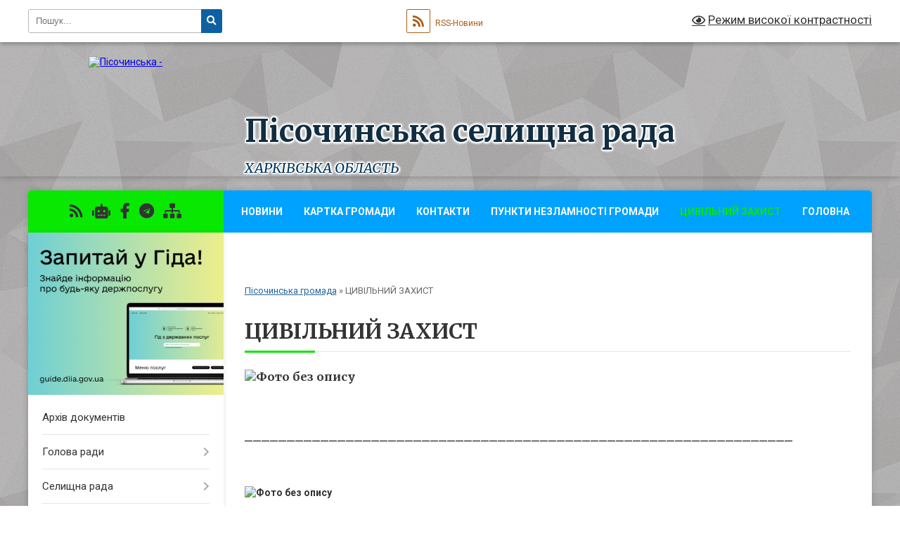

--- FILE ---
content_type: text/html; charset=UTF-8
request_url: https://pisochinska-gromada.gov.ua/civilnij-zahist-09-24-42-07-06-2019/
body_size: 16791
content:
<!DOCTYPE html>
<html lang="uk">
<head>
	<!--[if IE]><meta http-equiv="X-UA-Compatible" content="IE=edge"><![endif]-->
	<meta charset="utf-8">
	<meta name="viewport" content="width=device-width, initial-scale=1">
	<!--[if IE]><script>
		document.createElement('header');
		document.createElement('nav');
		document.createElement('main');
		document.createElement('section');
		document.createElement('article');
		document.createElement('aside');
		document.createElement('footer');
		document.createElement('figure');
		document.createElement('figcaption');
	</script><![endif]-->
	<title>ЦИВІЛЬНИЙ ЗАХИСТ | Пісочинська  селищна  рада Харківська область</title>
	<meta name="description" content="_________________________________________________________________">
	<meta name="keywords" content="ЦИВІЛЬНИЙ, ЗАХИСТ, |, Пісочинська, , селищна, , рада, Харківська, область">

	
		<meta property="og:image" content="https://rada.info/upload/users_files/04396727/gerb/zAY-4_4.png">
					
		<link rel="apple-touch-icon" sizes="57x57" href="https://gromada.org.ua/apple-icon-57x57.png">
	<link rel="apple-touch-icon" sizes="60x60" href="https://gromada.org.ua/apple-icon-60x60.png">
	<link rel="apple-touch-icon" sizes="72x72" href="https://gromada.org.ua/apple-icon-72x72.png">
	<link rel="apple-touch-icon" sizes="76x76" href="https://gromada.org.ua/apple-icon-76x76.png">
	<link rel="apple-touch-icon" sizes="114x114" href="https://gromada.org.ua/apple-icon-114x114.png">
	<link rel="apple-touch-icon" sizes="120x120" href="https://gromada.org.ua/apple-icon-120x120.png">
	<link rel="apple-touch-icon" sizes="144x144" href="https://gromada.org.ua/apple-icon-144x144.png">
	<link rel="apple-touch-icon" sizes="152x152" href="https://gromada.org.ua/apple-icon-152x152.png">
	<link rel="apple-touch-icon" sizes="180x180" href="https://gromada.org.ua/apple-icon-180x180.png">
	<link rel="icon" type="image/png" sizes="192x192"  href="https://gromada.org.ua/android-icon-192x192.png">
	<link rel="icon" type="image/png" sizes="32x32" href="https://gromada.org.ua/favicon-32x32.png">
	<link rel="icon" type="image/png" sizes="96x96" href="https://gromada.org.ua/favicon-96x96.png">
	<link rel="icon" type="image/png" sizes="16x16" href="https://gromada.org.ua/favicon-16x16.png">
	<link rel="manifest" href="https://gromada.org.ua/manifest.json">
	<meta name="msapplication-TileColor" content="#ffffff">
	<meta name="msapplication-TileImage" content="https://gromada.org.ua/ms-icon-144x144.png">
	<meta name="theme-color" content="#ffffff">
	
	
		<meta name="robots" content="">
	
	<link rel="preconnect" href="https://fonts.googleapis.com">
	<link rel="preconnect" href="https://fonts.gstatic.com" crossorigin>
	<link href="https://fonts.googleapis.com/css?family=Merriweather:400i,700|Roboto:400,400i,700,700i&amp;subset=cyrillic-ext" rel="stylesheet">

    <link rel="preload" href="https://cdnjs.cloudflare.com/ajax/libs/font-awesome/5.9.0/css/all.min.css" as="style">
	<link rel="stylesheet" href="https://cdnjs.cloudflare.com/ajax/libs/font-awesome/5.9.0/css/all.min.css" integrity="sha512-q3eWabyZPc1XTCmF+8/LuE1ozpg5xxn7iO89yfSOd5/oKvyqLngoNGsx8jq92Y8eXJ/IRxQbEC+FGSYxtk2oiw==" crossorigin="anonymous" referrerpolicy="no-referrer" />
	
	
    <link rel="preload" href="//gromada.org.ua/themes/ukraine/css/styles_vip.css?v=3.38" as="style">
	<link rel="stylesheet" href="//gromada.org.ua/themes/ukraine/css/styles_vip.css?v=3.38">
	
	<link rel="stylesheet" href="//gromada.org.ua/themes/ukraine/css/33471/theme_vip.css?v=1769332666">
	
		<!--[if lt IE 9]>
	<script src="https://oss.maxcdn.com/html5shiv/3.7.2/html5shiv.min.js"></script>
	<script src="https://oss.maxcdn.com/respond/1.4.2/respond.min.js"></script>
	<![endif]-->
	<!--[if gte IE 9]>
	<style type="text/css">
		.gradient { filter: none; }
	</style>
	<![endif]-->

</head>
<body class="">

	<a href="#top_menu" class="skip-link link" aria-label="Перейти до головного меню (Alt+1)" accesskey="1">Перейти до головного меню (Alt+1)</a>
	<a href="#left_menu" class="skip-link link" aria-label="Перейти до бічного меню (Alt+2)" accesskey="2">Перейти до бічного меню (Alt+2)</a>
    <a href="#main_content" class="skip-link link" aria-label="Перейти до головного вмісту (Alt+3)" accesskey="3">Перейти до текстового вмісту (Alt+3)</a>

	

		<div id="all_screen">

						<section class="search_menu">
				<div class="wrap">
					<div class="row">
						<div class="grid-25 fl">
							<form action="https://pisochinska-gromada.gov.ua/search/" class="search">
								<input type="text" name="q" value="" placeholder="Пошук..." aria-label="Введіть пошукову фразу" required>
								<button type="submit" name="search" value="y" aria-label="Натисніть, щоб здійснити пошук"><i class="fa fa-search"></i></button>
							</form>
							<a id="alt_version_eye" href="#" title="Режим високої контрастності" onclick="return set_special('228412e8377081eb7ce87c3cc3d0dc81fe8e21ae');"><i class="far fa-eye"></i></a>
						</div>
						<div class="grid-75">
							<div class="row">
								<div class="grid-25" style="padding-top: 13px;">
									<div id="google_translate_element"></div>
								</div>
								<div class="grid-25" style="padding-top: 13px;">
									<a href="https://gromada.org.ua/rss/33471/" class="rss" title="RSS-стрічка"><span><i class="fa fa-rss"></i></span> RSS-Новини</a>
								</div>
								<div class="grid-50 alt_version_block">

									<div class="alt_version">
										<a href="#" class="set_special_version" onclick="return set_special('228412e8377081eb7ce87c3cc3d0dc81fe8e21ae');"><i class="far fa-eye"></i> Режим високої контрастності</a>
									</div>

								</div>
								<div class="clearfix"></div>
							</div>
						</div>
						<div class="clearfix"></div>
					</div>
				</div>
			</section>
			
			<header>
				<div class="wrap">
					<div class="row">

						<div class="grid-25 logo fl">
							<a href="https://pisochinska-gromada.gov.ua/" id="logo">
								<img src="https://rada.info/upload/users_files/04396727/gerb/zAY-4_4.png" alt="Пісочинська - ">
							</a>
						</div>
						<div class="grid-75 title fr">
							<div class="slogan_1">Пісочинська  селищна  рада</div>
							<div class="slogan_2">Харківська область</div>
						</div>
						<div class="clearfix"></div>

					</div>
					
										
				</div>
			</header>

			<div class="wrap">
				<section class="middle_block">

					<div class="row">
						<div class="grid-75 fr">
							<nav class="main_menu" id="top_menu">
								<ul>
																		<li class="">
										<a href="https://pisochinska-gromada.gov.ua/news/">Новини</a>
																													</li>
																		<li class="">
										<a href="https://pisochinska-gromada.gov.ua/structure/">Картка громади</a>
																													</li>
																		<li class="">
										<a href="https://pisochinska-gromada.gov.ua/feedback/">Контакти</a>
																													</li>
																		<li class="">
										<a href="https://pisochinska-gromada.gov.ua/punkti-nezlamnosti-gromadi-15-30-36-10-10-2025/">ПУНКТИ НЕЗЛАМНОСТІ ГРОМАДИ</a>
																													</li>
																		<li class="active has-sub">
										<a href="https://pisochinska-gromada.gov.ua/civilnij-zahist-09-24-42-07-06-2019/">ЦИВІЛЬНИЙ ЗАХИСТ</a>
																				<button onclick="return show_next_level(this);" aria-label="Показати підменю"></button>
																														<ul>
																						<li>
												<a href="https://pisochinska-gromada.gov.ua/zahodi-po-zapobigannju-nadzvichajnim-situaciyam-zv’yazku-ta-opovischennya-08-25-17-21-06-2019/">ЗАХОДИ ПО ЗАПОБІГАННЮ НАДЗВИЧАЙНИМ СИТУАЦІЯМ, ЗВ’ЯЗКУ ТА ОПОВІЩЕННЯ</a>
																																			</li>
																						<li>
												<a href="https://pisochinska-gromada.gov.ua/ogoloshennya-08-40-44-21-06-2019/">ОГОЛОШЕННЯ</a>
																																			</li>
																						<li>
												<a href="https://pisochinska-gromada.gov.ua/dii-u-razi-viniknennya-nadzvichajnoi-situacii-ns-08-42-50-21-06-2019/">ДІЇ У РАЗІ ВИНИКНЕННЯ НАДЗВИЧАЙНОЇ СИТУАЦІЇ (НС)</a>
																																			</li>
																						<li>
												<a href="https://pisochinska-gromada.gov.ua/organizacijnometodichni-vkazivki-schodo-navchannnya-naselennya-harkivskoi-oblasti-diyam-u-nadzvichajnih-situaciyah-u-2019-roci-08-47-09-21-06-2019/">ОРГАНІЗАЦІЙНО-МЕТОДИЧНІ ВКАЗІВКИ ЩОДО НАВЧАНННЯ НАСЕЛЕННЯ ХАРКІВСЬКОЇ ОБЛАСТІ ДІЯМ У НАДЗВИЧАЙНИХ СИТУАЦІЯХ У 2019 РОЦІ</a>
																																			</li>
																						<li>
												<a href="https://pisochinska-gromada.gov.ua/vazhliva-informaciya-08-46-28-21-06-2019/">ВАЖЛИВА ІНФОРМАЦІЯ</a>
																																			</li>
																						<li>
												<a href="https://pisochinska-gromada.gov.ua/komisiya-tehnogennoekologichnoi-bezpeki-pisochinskoi-selischnoi-radi-13-51-33-16-03-2020/">КОМІСІЯ З ПИТАНЬ ТЕХНОГЕННО-ЕКОЛОГІЧНОЇ БЕЗПЕКИ</a>
																																			</li>
																						<li>
												<a href="https://pisochinska-gromada.gov.ua/instrukcii-13-32-52-23-06-2023/">ІНСТРУКЦІЇ</a>
																																			</li>
																						<li>
												<a href="https://pisochinska-gromada.gov.ua/pravila-utrimannya-domashnih-tvarin-14-28-38-28-04-2025/">ПРАВИЛА УТРИМАННЯ ДОМАШНІХ, СІЛЬСЬКОГОСПОДАРСЬКИХ ТВАРИН ТА ДОРОСЛОЇ ПТИЦІ</a>
																																			</li>
																						<li>
												<a href="https://pisochinska-gromada.gov.ua/minna-bezpeka-09-08-54-11-02-2025/">МІННА БЕЗПЕКА</a>
																																			</li>
																						<li>
												<a href="https://pisochinska-gromada.gov.ua/pamyatka-dlya-naselennya-14-23-50-21-01-2025/">ПАМ'ЯТКИ</a>
																																			</li>
																																</ul>
																			</li>
																		<li class="">
										<a href="https://pisochinska-gromada.gov.ua/main/">Головна</a>
																													</li>
																		<li class="">
										<a href="https://pisochinska-gromada.gov.ua/policejski-oficeri-gromadi-13-57-41-14-01-2020/">Поліцейські офіцери громади</a>
																													</li>
																		<li class="">
										<a href="https://pisochinska-gromada.gov.ua/photo/">Фотогалерея</a>
																													</li>
																		<li class="">
										<a href="https://pisochinska-gromada.gov.ua/videogalereya-08-22-09-22-10-2018/">Відеогалерея</a>
																													</li>
																										</ul>

								<button class="menu-button" id="open-button" tabindex="-1"><i class="fas fa-bars"></i> Меню сайту</button>

							</nav>
							
							<div class="clearfix"></div>

														<section class="bread_crumbs">
								<div xmlns:v="http://rdf.data-vocabulary.org/#"><a href="/">Пісочинська громада</a> &raquo; <span aria-current="page">ЦИВІЛЬНИЙ ЗАХИСТ</span> </div>
							</section>
							
							<main id="main_content">

																											<h1>ЦИВІЛЬНИЙ ЗАХИСТ</h1>
    

<h3 style="text-align: justify;"><img alt="Фото без опису"  alt="" src="https://rada.info/upload/users_files/04396727/5efec1222df74f7a51f4ed66c23b2f65.jpeg" style="width: 2339px; height: 1654px;" /></h3>

<p>&nbsp;</p>

<h2 style="text-align: justify;"><b>_________________________________________________________________</b></h2>

<h3 style="text-align: justify;">&nbsp;</h3>

<p><b><img alt="Фото без опису" src="https://rada.info/upload/users_files/04396727/7874c73abe1ce85f3158d225c0aacf73.jpg" style="width: 1200px; height: 1158px;" /></b></p>
<div class="clearfix"></div>


<article class="one_news">
	<div class="row">

				<div class="grid-30">
			<p class="img"><a href="https://pisochinska-gromada.gov.ua/news/1769150665/"><img src="https://rada.info/upload/users_files/04396727/aa4db386a859fbb2192ad059098d212c.jpg"></a></p>
		</div>
				<div class="grid-70">
			<p class="title"><a href="https://pisochinska-gromada.gov.ua/news/1769150665/">Безпекова інструкція: надзвичайна ситуація в енергетиці</a></p>
			
			<p class="date">08:43:08 23.01.2026</p>
		</div>
		<div class="clearfix"></div>

	</div>
</article>
<article class="one_news">
	<div class="row">

				<div class="grid-30">
			<p class="img"><a href="https://pisochinska-gromada.gov.ua/news/1768827843/"><img src="https://rada.info/upload/users_files/04396727/e8bb1b053fe3eba26e5c4997c04d0b1d.jpg"></a></p>
		</div>
				<div class="grid-70">
			<p class="title"><a href="https://pisochinska-gromada.gov.ua/news/1768827843/">Нерозірваний снаряд — це потенційна небезпека вибуху, а не пам’ятна річ чи металолом</a></p>
			Гортай карусель та дізнайся, як виглядають артилерійські боєприпаси та як із ними поводитися. Слідкуй за нашими дописами та пам&rsquo;ятай головні правила безпеки, якщо натрапиш на підозрілий предмет:

Стій!

Не чіпай!

Телефонуй 101.

ДСНС України
			<p class="date">15:01:29 19.01.2026</p>
		</div>
		<div class="clearfix"></div>

	</div>
</article>
<article class="one_news">
	<div class="row">

				<div class="grid-30">
			<p class="img"><a href="https://pisochinska-gromada.gov.ua/news/1768294133/"><img src="https://rada.info/upload/users_files/04396727/81e5eed7788679601b6301e53344c0bc.jpg"></a></p>
		</div>
				<div class="grid-70">
			<p class="title"><a href="https://pisochinska-gromada.gov.ua/news/1768294133/">Що робити у разі виявлення підозрілого предмета</a></p>
			
			<p class="date">10:46:53 13.01.2026</p>
		</div>
		<div class="clearfix"></div>

	</div>
</article>
<article class="one_news">
	<div class="row">

				<div class="grid-30">
			<p class="img"><a href="https://pisochinska-gromada.gov.ua/news/1768203834/"><img src="https://rada.info/upload/users_files/04396727/7f3c31e9355c20a54cb08faeaf207295.jpg"></a></p>
		</div>
				<div class="grid-70">
			<p class="title"><a href="https://pisochinska-gromada.gov.ua/news/1768203834/">Правила поводження на водоймах взимку</a></p>
			
			<p class="date">14:42:54 11.01.2026</p>
		</div>
		<div class="clearfix"></div>

	</div>
</article>
<article class="one_news">
	<div class="row">

				<div class="grid-30">
			<p class="img"><a href="https://pisochinska-gromada.gov.ua/news/1768204121/"><img src="https://rada.info/upload/users_files/04396727/fbe0afb25a25b6010a39c1ca847a2981.jpg"></a></p>
		</div>
				<div class="grid-70">
			<p class="title"><a href="https://pisochinska-gromada.gov.ua/news/1768204121/">Правила безпеки під час повітряної тривоги та атаки БПЛА</a></p>
			
			<p class="date">15:47:41 10.01.2026</p>
		</div>
		<div class="clearfix"></div>

	</div>
</article>
<article class="one_news">
	<div class="row">

				<div class="grid-30">
			<p class="img"><a href="https://pisochinska-gromada.gov.ua/news/1767697362/"><img src="https://rada.info/upload/users_files/04396727/eae1545642da295ac2bc47549f9f4812.jpg"></a></p>
		</div>
				<div class="grid-70">
			<p class="title"><a href="https://pisochinska-gromada.gov.ua/news/1767697362/">Життя чотирьох людей, серед яких дитина, забрали крижані водойми минулої доби</a></p>
			
			<p class="date">12:45:42 06.01.2026</p>
		</div>
		<div class="clearfix"></div>

	</div>
</article>
<article class="one_news">
	<div class="row">

				<div class="grid-30">
			<p class="img"><a href="https://pisochinska-gromada.gov.ua/news/1765379282/"><img src="https://rada.info/upload/users_files/04396727/87f4021fae333faee692df85938be930.jpg"></a></p>
		</div>
				<div class="grid-70">
			<p class="title"><a href="https://pisochinska-gromada.gov.ua/news/1765379282/">Правила поводження на водоймах взимку</a></p>
			

Увага, тонка крига!

Зимові прогулянки крижаними водами можуть бути небезпечними, якщо не дотримуватися правил.

Ось декілька порад які варто пам&rsquo;ятати:

&nbsp;Перевіряйте товщину льоду.

&nbsp;Не виходьте на лід, якщо не знаєте, де знаходяться ополонки, тріщини або інші небезпечні місця

&nbsp;Не дозволяйте дітям гратися самим на кризі!

&nbsp;Розкажіть своїм близьким, куди ви йдете та коли плануєте повернутися.

Що робити, якщо ви провалилися під лід:

&nbsp;Не панікуйте, зберігайте спокій та тверезо оцінюйте ситуацію.

&nbsp;Гучно кличте на допомогу, щоб вас почули.

&nbsp;Обережно намагайтеся вибратися на лід, не роблячи різких рухів.

&nbsp;Якщо є можливість, використовуйте гілки, дошки або інші предмети, щоб збільшити площу опори.&nbsp;

Бережіть себе та своїх близьких

/Головне управління ДСНС України у Харківській області/
			<p class="date">17:06:48 10.12.2025</p>
		</div>
		<div class="clearfix"></div>

	</div>
</article>
<article class="one_news">
	<div class="row">

				<div class="grid-30">
			<p class="img"><a href="https://pisochinska-gromada.gov.ua/news/1764072779/"><img src="https://rada.info/upload/users_files/04396727/33057d1d9e964d9b935af5fb59f05b8a.jpg"></a></p>
		</div>
				<div class="grid-70">
			<p class="title"><a href="https://pisochinska-gromada.gov.ua/news/1764072779/">Перевір, чи готовий твій дім до тепла та безпеки</a></p>
			
			<p class="date">14:10:59 25.11.2025</p>
		</div>
		<div class="clearfix"></div>

	</div>
</article>
<article class="one_news">
	<div class="row">

				<div class="grid-30">
			<p class="img"><a href="https://pisochinska-gromada.gov.ua/news/1764149129/"><img src="https://rada.info/upload/users_files/04396727/ebe0148bd1a2809d4680aead3d1d98fd.jpg"></a></p>
		</div>
				<div class="grid-70">
			<p class="title"><a href="https://pisochinska-gromada.gov.ua/news/1764149129/">Інформує Департамент цивільного захисту Харківської обласної військової адміністрації</a></p>
			

Утворено новий, як основний, телефон гарячої лінії на евакуацію - 203.
Наряду з телефонним номером &quot;203&quot; заявки на евакуацію приймаються також на телефон 0800-33-92-91.
			<p class="date">16:24:29 21.11.2025</p>
		</div>
		<div class="clearfix"></div>

	</div>
</article>
<article class="one_news">
	<div class="row">

				<div class="grid-30">
			<p class="img"><a href="https://pisochinska-gromada.gov.ua/news/1761044397/"><img src="https://rada.info/upload/users_files/04396727/7a76ef6513aa94857fab9e146c8cef82.png"></a></p>
		</div>
				<div class="grid-70">
			<p class="title"><a href="https://pisochinska-gromada.gov.ua/news/1761044397/">Кілька моментів використання пічного опалення та камінів, на які важливо звернути увагу, щоб уникнути пожежі чи отруєння</a></p>
			
			<p class="date">13:59:10 21.10.2025</p>
		</div>
		<div class="clearfix"></div>

	</div>
</article>

<div class="pageLister"><nav aria-label="Посторінкова навігація"><ul class="pagination"><li class="active"><a href="#" aria-current="page">1</a></li><li><a href="?p=2">2</a></li><li><a href="?p=3">3</a></li><li><a href="?p=4">4</a></li><li><a href="?p=5">5</a></li><li><a href="?p=6">6</a></li><li><a href="?p=13" title="Остання сторінка" class="last">В кінець</a></li></ul></nav></div>
																	
							</main>
						</div>
						<div class="grid-25 fl">

							<div class="project_name">
								<a href="https://gromada.org.ua/rss/33471/" rel="nofollow" target="_blank" title="RSS-стрічка новин сайту"><i class="fas fa-rss"></i></a>
																<a href="https://pisochinska-gromada.gov.ua/feedback/#chat_bot" title="Наша громада в смартфоні"><i class="fas fa-robot"></i></a>
																																<a href="https://ru-ru.facebook.com/Pisochin.rada.news/" rel="nofollow" target="_blank" title="Приєднуйтесь до нас у Facebook"><i class="fab fa-facebook-f"></i></a>																<a href="https://t.me/Pisochingromada" rel="nofollow" target="_blank" title="Телеграм-канал"><i class="fab fa-telegram"></i></a>								<a href="https://pisochinska-gromada.gov.ua/sitemap/" title="Мапа сайту"><i class="fas fa-sitemap"></i></a>
							</div>
														<aside class="left_sidebar">
							
																<div class="diia_guide">
									<a href="https://guide.diia.gov.ua/" rel="nofollow" target="_blank" title="Посилання на Гіда з державних послуг"><img src="https://gromada.org.ua/upload/diia_guide.jpg" alt="Гід державних послуг"></a>
								</div>
								
																<nav class="sidebar_menu" id="left_menu">
									<ul>
																				<li class="">
											<a href="https://pisochinska-gromada.gov.ua/docs/">Архів документів</a>
																																</li>
																				<li class=" has-sub">
											<a href="https://pisochinska-gromada.gov.ua/golova-radi-08-16-14-22-10-2018/">Голова ради</a>
																						<button onclick="return show_next_level(this);" aria-label="Показати підменю"></button>
																																	<i class="fa fa-chevron-right"></i>
											<ul>
																								<li class="">
													<a href="https://pisochinska-gromada.gov.ua/biografiya-08-16-37-22-10-2018/">Біографія</a>
																																						</li>
																								<li class="">
													<a href="https://pisochinska-gromada.gov.ua/povnovazhennya-ta-obov’yazki-08-16-54-22-10-2018/">Повноваження та обов’язки</a>
																																						</li>
																								<li class="">
													<a href="https://pisochinska-gromada.gov.ua/grafik-prijomu-gromadyan-08-18-09-22-10-2018/">Графік прийому громадян</a>
																																						</li>
																																			</ul>
																					</li>
																				<li class=" has-sub">
											<a href="https://pisochinska-gromada.gov.ua/selischna-rada-08-18-28-22-10-2018/">Селищна рада</a>
																						<button onclick="return show_next_level(this);" aria-label="Показати підменю"></button>
																																	<i class="fa fa-chevron-right"></i>
											<ul>
																								<li class="">
													<a href="https://pisochinska-gromada.gov.ua/sekretar-radi-08-18-49-22-10-2018/">Секретар ради</a>
																																						</li>
																								<li class="">
													<a href="https://pisochinska-gromada.gov.ua/starosti-14-28-14-18-02-2025/">Старости</a>
																																						</li>
																								<li class="">
													<a href="https://pisochinska-gromada.gov.ua/deputati-08-18-59-22-10-2018/">Депутати</a>
																																						</li>
																								<li class="">
													<a href="https://pisochinska-gromada.gov.ua/komisii-08-19-10-22-10-2018/">ПОСТІЙНІ КОМІСІЇ ПІСОЧИНСЬКОЇ СЕЛИЩНОЇ РАДИ ХАРКІВСЬКОГО РАЙОНУ ХАРКІВСЬКОЇ ОБЛАСТІ VІІІ скликання</a>
																																						</li>
																								<li class="">
													<a href="https://pisochinska-gromada.gov.ua/grafik-prijomu-gromadyan-deputatami-pisochinskoi-selischnoi-radi-09-31-58-24-02-2021/">Графік прийому громадян депутатами Пісочинської селищної ради</a>
																																						</li>
																								<li class="">
													<a href="https://pisochinska-gromada.gov.ua/videomateriali-zasidan-postijnih-komisij-ta-plenarnih-zasidan-pisochinskoi-selischnoi-radi-11-42-55-20-09-2024/">Відео та матеріали пленарних засідань сесії та засідань постійних комісій Пісочинської селищної ради</a>
																																						</li>
																																			</ul>
																					</li>
																				<li class=" has-sub">
											<a href="https://pisochinska-gromada.gov.ua/vikonkom-08-19-27-22-10-2018/">Виконком</a>
																						<button onclick="return show_next_level(this);" aria-label="Показати підменю"></button>
																																	<i class="fa fa-chevron-right"></i>
											<ul>
																								<li class="">
													<a href="https://pisochinska-gromada.gov.ua/sklad-vikonavchogo-komitetu-08-19-50-22-10-2018/">Склад виконавчого комітету</a>
																																						</li>
																																			</ul>
																					</li>
																				<li class="">
											<a href="https://pisochinska-gromada.gov.ua/pracivniki-aparatu-11-28-50-07-01-2026/">ПРАЦІВНИКИ АПАРАТУ</a>
																																</li>
																				<li class=" has-sub">
											<a href="https://pisochinska-gromada.gov.ua/dokumenti-08-20-29-22-10-2018/">Документи</a>
																						<button onclick="return show_next_level(this);" aria-label="Показати підменю"></button>
																																	<i class="fa fa-chevron-right"></i>
											<ul>
																								<li class=" has-sub">
													<a href="https://pisochinska-gromada.gov.ua/miscevi-podatki-10-45-31-08-09-2021/">Місцеві податки</a>
																										<button onclick="return show_next_level(this);" aria-label="Показати підменю"></button>
																																							<i class="fa fa-chevron-right"></i>
													<ul>
																												<li><a href="https://pisochinska-gromada.gov.ua/2026-08-39-59-10-07-2025/">2026 рік</a></li>
																												<li><a href="https://pisochinska-gromada.gov.ua/2025-rik-15-52-51-25-07-2024/">2025 рік</a></li>
																												<li><a href="https://pisochinska-gromada.gov.ua/2024-rik-08-47-31-29-06-2023/">2024 рік</a></li>
																												<li><a href="https://pisochinska-gromada.gov.ua/2023-rik-15-36-01-20-07-2022/">2023 рік</a></li>
																												<li><a href="https://pisochinska-gromada.gov.ua/2022-rik-11-01-24-08-09-2021/">2022 рік</a></li>
																												<li><a href="https://pisochinska-gromada.gov.ua/2021-rik-10-46-17-08-09-2021/">2021 рік</a></li>
																																									</ul>
																									</li>
																								<li class="">
													<a href="https://pisochinska-gromada.gov.ua/derzhavni-zakupivli-08-33-11-22-10-2018/">Державні закупівлі</a>
																																						</li>
																								<li class=" has-sub">
													<a href="https://pisochinska-gromada.gov.ua/rishennya-selischnoi-radi-08-33-25-22-10-2018/">Рішення селищної ради</a>
																										<button onclick="return show_next_level(this);" aria-label="Показати підменю"></button>
																																							<i class="fa fa-chevron-right"></i>
													<ul>
																												<li><a href="https://pisochinska-gromada.gov.ua/rishennya-67-sesii-8-sklikannya-13-26-29-05-01-2026/">Рішення 67 сесії 8 скликання</a></li>
																												<li><a href="https://pisochinska-gromada.gov.ua/rishennya-66-sesii-8-sklikannya-13-26-06-05-01-2026/">Рішення 66 сесії 8 скликання</a></li>
																												<li><a href="https://pisochinska-gromada.gov.ua/rishennya-65-sesii-8-sklikannya-13-22-53-05-01-2026/">Рішення 65 сесії 8 скликання</a></li>
																												<li><a href="https://pisochinska-gromada.gov.ua/rishennya-64-sesii-8-sklikannya-08-23-34-18-11-2025/">Рішення 64 сесії 8 скликання</a></li>
																												<li><a href="https://pisochinska-gromada.gov.ua/rishennya-63-sesii-8-sklikannya-08-23-15-18-11-2025/">Рішення 63 сесії 8 скликання</a></li>
																												<li><a href="https://pisochinska-gromada.gov.ua/rishennya-62-sesii-8-sklikannya-08-22-51-18-11-2025/">Рішення 62 сесії 8 скликання</a></li>
																												<li><a href="https://pisochinska-gromada.gov.ua/rishennya-61-sesii-8-sklikannya-08-22-27-18-11-2025/">Рішення 61 сесії 8 скликання</a></li>
																												<li><a href="https://pisochinska-gromada.gov.ua/rishennya-60-sesii-8-sklikannya-13-17-22-25-07-2025/">Рішення 60 сесії 8 скликання</a></li>
																												<li><a href="https://pisochinska-gromada.gov.ua/rishennya-59-sesii-8-sklikannya-13-17-02-25-07-2025/">Рішення 59 сесії 8 скликання</a></li>
																												<li><a href="https://pisochinska-gromada.gov.ua/58-sesiya-13-15-38-25-07-2025/">Рішення 58 сесії 8 скликання</a></li>
																												<li><a href="https://pisochinska-gromada.gov.ua/rishennya-57-sesiya-8-sklikannya-08-55-32-20-05-2025/">Рішення 57 сесії 8 скликання</a></li>
																												<li><a href="https://pisochinska-gromada.gov.ua/rishennya-56-sesii-8-sklikannya-08-47-54-20-05-2025/">Рішення 56 сесії 8 скликання</a></li>
																												<li><a href="https://pisochinska-gromada.gov.ua/rishennya-lv-sesii-viii-sklikannya-15-16-32-19-03-2025/">Рішення 55 сесії 8 скликання</a></li>
																												<li><a href="https://pisochinska-gromada.gov.ua/rishennya-liv-sesii-viii-sklikannya-15-16-05-19-03-2025/">Рішення 54 сесії 8 скликання</a></li>
																												<li><a href="https://pisochinska-gromada.gov.ua/rishennya-liii-sesii-viii-sklikannya-11-34-17-12-02-2025/">Рішення 53 сесії 8 скликання</a></li>
																												<li><a href="https://pisochinska-gromada.gov.ua/rishennya-lii-sesii-viii-sklikannya-14-12-53-20-01-2025/">Рішення 52 сесії 8 скликання</a></li>
																												<li><a href="https://pisochinska-gromada.gov.ua/rishennya-li-sesii-viii-sklikannya-14-12-14-20-01-2025/">Рішення 51 сесії 8 скликання</a></li>
																												<li><a href="https://pisochinska-gromada.gov.ua/rishennya-l-sesii-viii-cklikannya-14-11-25-20-01-2025/">Рішення 50 сесії 8 cкликання</a></li>
																												<li><a href="https://pisochinska-gromada.gov.ua/rishennya-xlix-sesii-viii-sklikannya-14-10-11-20-01-2025/">Рішення 49 сесії 8 скликання</a></li>
																												<li><a href="https://pisochinska-gromada.gov.ua/rishennya-xlviii-sesii-pisochinskoi-selischnoi-radi-viii-sklikannya-09-19-04-11-11-2024/">Рішення 48 сесії 8 скликання</a></li>
																												<li><a href="https://pisochinska-gromada.gov.ua/rishennya-xlvii-sesii-pisochinskoi-selischnoi-radi-viii-sklikannya-13-07-34-10-10-2024/">Рішення 47 сесії 8 скликання</a></li>
																												<li><a href="https://pisochinska-gromada.gov.ua/rishennya-selischnoi-radi-xlvi-sesii-viii-sklikannya-14-16-42-14-10-2024/">Рішення 46 сесії 8 скликання</a></li>
																												<li><a href="https://pisochinska-gromada.gov.ua/rishennya-selischnoi-radi-xlii-sesii-viii-sklikannya-14-10-28-14-10-2024/">Рішення XLII сесії VIII скликання</a></li>
																												<li><a href="https://pisochinska-gromada.gov.ua/rishennya-hhxviii-cesii-viii-sklikannya-16-59-44-31-01-2024/">Рішення ХХXVIII cесії VIII скликання</a></li>
																												<li><a href="https://pisochinska-gromada.gov.ua/rishennya-xxix-sesii-viii-sklikannya-11-34-18-24-08-2023/">Рішення XXIX сесії VIII скликання</a></li>
																												<li><a href="https://pisochinska-gromada.gov.ua/rishennya-xxvii-sesii-viii-sklikannya-09-09-54-29-06-2023/">Рішення XXVII сесії VIII скликання</a></li>
																												<li><a href="https://pisochinska-gromada.gov.ua/rishennya-hhiv-cesii-viii-sklikannya-16-57-01-31-01-2024/">Рішення ХХIV cесії VIII скликання</a></li>
																																									</ul>
																									</li>
																								<li class="">
													<a href="https://pisochinska-gromada.gov.ua/rishennya-vikonkomu-08-33-38-22-10-2018/">Рішення виконкому</a>
																																						</li>
																								<li class=" has-sub">
													<a href="https://pisochinska-gromada.gov.ua/inshi-dokumenti-08-33-49-22-10-2018/">Інші документи</a>
																										<button onclick="return show_next_level(this);" aria-label="Показати підменю"></button>
																																							<i class="fa fa-chevron-right"></i>
													<ul>
																												<li><a href="https://pisochinska-gromada.gov.ua/informaciya-zhkg-17-09-28-15-09-2020/">Інформація ЖКГ</a></li>
																												<li><a href="https://pisochinska-gromada.gov.ua/pravila-blagosutroju-14-06-23-13-09-2019/">Правила благоуcтрою</a></li>
																												<li><a href="https://pisochinska-gromada.gov.ua/viddil-osviti-kulturi-molodi-ta-sportu-15-02-17-22-01-2021/">ВІДДІЛ ОСВІТИ, КУЛЬТУРИ, МОЛОДІ ТА СПОРТУ</a></li>
																												<li><a href="https://pisochinska-gromada.gov.ua/rozporyadzhennya-selischnogo-golovi-11-59-40-15-05-2019/">Розпорядження селищного голови</a></li>
																												<li><a href="https://pisochinska-gromada.gov.ua/pravila-utrimannya-domashnih-silskogospodarskih-tvarin-ta-dorosloi-ptici-10-05-52-04-07-2025/">Правила утримання домашніх та сільськогосподарських тварин та птахів</a></li>
																																									</ul>
																									</li>
																								<li class=" has-sub">
													<a href="https://pisochinska-gromada.gov.ua/publichna-informaciya-08-34-02-22-10-2018/">Публічна інформація</a>
																										<button onclick="return show_next_level(this);" aria-label="Показати підменю"></button>
																																							<i class="fa fa-chevron-right"></i>
													<ul>
																												<li><a href="https://pisochinska-gromada.gov.ua/ochischennya-vladi-09-55-54-02-10-2024/">Очищення влади</a></li>
																																									</ul>
																									</li>
																								<li class="">
													<a href="https://pisochinska-gromada.gov.ua/administrativni-poslugi-08-34-31-22-10-2018/">Адміністративні послуги</a>
																																						</li>
																								<li class=" has-sub">
													<a href="https://pisochinska-gromada.gov.ua/oficijna-informaciya-17-27-59-31-03-2020/">Реєстр колективних договорів</a>
																										<button onclick="return show_next_level(this);" aria-label="Показати підменю"></button>
																																							<i class="fa fa-chevron-right"></i>
													<ul>
																												<li><a href="https://pisochinska-gromada.gov.ua/polozhennya-11-32-29-18-11-2025/">Положення</a></li>
																																									</ul>
																									</li>
																																			</ul>
																					</li>
																				<li class=" has-sub">
											<a href="https://pisochinska-gromada.gov.ua/sel-pisochin-08-20-49-22-10-2018/">Пісочинська ОТГ</a>
																						<button onclick="return show_next_level(this);" aria-label="Показати підменю"></button>
																																	<i class="fa fa-chevron-right"></i>
											<ul>
																								<li class="">
													<a href="https://pisochinska-gromada.gov.ua/pasport-selischa-08-21-02-22-10-2018/">Паспорт громади</a>
																																						</li>
																								<li class="">
													<a href="https://pisochinska-gromada.gov.ua/istoriya-selischa-08-21-17-22-10-2018/">Історія селища</a>
																																						</li>
																								<li class="">
													<a href="https://pisochinska-gromada.gov.ua/pochesni-gromadyani-08-21-29-22-10-2018/">Почесні громадяни</a>
																																						</li>
																								<li class="">
													<a href="https://pisochinska-gromada.gov.ua/pisochinski-visti-08-21-42-22-10-2018/">«Пісочинські вісті»</a>
																																						</li>
																								<li class="">
													<a href="https://pisochinska-gromada.gov.ua/ctrategiya-rozvitku-pisochinskoi-stg-11-40-12-21-09-2021/">CТРАТЕГІЯ РОЗВИТКУ ПІСОЧИНСЬКОЇ СТГ</a>
																																						</li>
																								<li class=" has-sub">
													<a href="https://pisochinska-gromada.gov.ua/kompleksnij-plan-pisochinskoi-gromadi-21-21-01-05-04-2024/">КОМПЛЕКСНИЙ ПЛАН ПІСОЧИНСЬКОЇ ГРОМАДИ</a>
																										<button onclick="return show_next_level(this);" aria-label="Показати підменю"></button>
																																							<i class="fa fa-chevron-right"></i>
													<ul>
																												<li><a href="https://pisochinska-gromada.gov.ua/rishennya-11-49-07-28-08-2025/">Рішення</a></li>
																																									</ul>
																									</li>
																								<li class="">
													<a href="https://pisochinska-gromada.gov.ua/strategiya-iz-stvorennya-bezbar’ernogo-prostoru-na-teritorii-pisochinskoi-teritorialnoi-gromadi-14-22-18-22-08-2025/">Стратегія із створення безбар’єрного простору на  території Пісочинської територіальної громади</a>
																																						</li>
																																			</ul>
																					</li>
																				<li class=" has-sub">
											<a href="https://pisochinska-gromada.gov.ua/dovidnik-pidpriemstv-08-22-24-22-10-2018/">Довідник підприємств</a>
																						<button onclick="return show_next_level(this);" aria-label="Показати підменю"></button>
																																	<i class="fa fa-chevron-right"></i>
											<ul>
																								<li class=" has-sub">
													<a href="https://pisochinska-gromada.gov.ua/navchalni-zakladi-08-22-50-22-10-2018/">Навчальні заклади</a>
																										<button onclick="return show_next_level(this);" aria-label="Показати підменю"></button>
																																							<i class="fa fa-chevron-right"></i>
													<ul>
																												<li><a href="https://pisochinska-gromada.gov.ua/dityachi-sadochki-08-23-06-22-10-2018/">Дитячі садочки</a></li>
																												<li><a href="https://pisochinska-gromada.gov.ua/shkola-08-23-19-22-10-2018/">Школа</a></li>
																																									</ul>
																									</li>
																								<li class=" has-sub">
													<a href="https://pisochinska-gromada.gov.ua/zakladi-kulturi-08-23-33-22-10-2018/">Заклади культури</a>
																										<button onclick="return show_next_level(this);" aria-label="Показати підменю"></button>
																																							<i class="fa fa-chevron-right"></i>
													<ul>
																												<li><a href="https://pisochinska-gromada.gov.ua/budinki-kulturi-08-23-52-22-10-2018/">Будинки культури</a></li>
																												<li><a href="https://pisochinska-gromada.gov.ua/biblioteki-08-24-08-22-10-2018/">Бібліотеки</a></li>
																												<li><a href="https://pisochinska-gromada.gov.ua/muzei-08-24-29-22-10-2018/">Музеї</a></li>
																																									</ul>
																									</li>
																								<li class=" has-sub">
													<a href="https://pisochinska-gromada.gov.ua/likuvalni-zakladi-08-24-42-22-10-2018/">Лікувальні заклади</a>
																										<button onclick="return show_next_level(this);" aria-label="Показати підменю"></button>
																																							<i class="fa fa-chevron-right"></i>
													<ul>
																												<li><a href="https://pisochinska-gromada.gov.ua/medichnij-centr-08-24-59-22-10-2018/">Комунальне некомерційне підприємство Харківської районної ради "Центр первинної медичної допомоги № 2 Харківського району"</a></li>
																												<li><a href="https://pisochinska-gromada.gov.ua/dispanseri-08-25-11-22-10-2018/">Диспансери</a></li>
																												<li><a href="https://pisochinska-gromada.gov.ua/sanatorii-08-25-27-22-10-2018/">Санаторії</a></li>
																												<li><a href="https://pisochinska-gromada.gov.ua/apteki-08-25-42-22-10-2018/">Аптеки</a></li>
																																									</ul>
																									</li>
																								<li class=" has-sub">
													<a href="https://pisochinska-gromada.gov.ua/transport-08-26-00-22-10-2018/">Транспорт</a>
																										<button onclick="return show_next_level(this);" aria-label="Показати підменю"></button>
																																							<i class="fa fa-chevron-right"></i>
													<ul>
																												<li><a href="https://pisochinska-gromada.gov.ua/avtobusni-marshruti-selischa-15-38-36-28-01-2019/">Автобусні маршрути селища</a></li>
																																									</ul>
																									</li>
																								<li class=" has-sub">
													<a href="https://pisochinska-gromada.gov.ua/organizacii-08-26-12-22-10-2018/">Організації</a>
																										<button onclick="return show_next_level(this);" aria-label="Показати підменю"></button>
																																							<i class="fa fa-chevron-right"></i>
													<ul>
																												<li><a href="https://pisochinska-gromada.gov.ua/derzhavni-08-26-24-22-10-2018/">Державні</a></li>
																												<li><a href="https://pisochinska-gromada.gov.ua/rajonni-08-26-36-22-10-2018/">Районні</a></li>
																												<li><a href="https://pisochinska-gromada.gov.ua/selischni-08-26-51-22-10-2018/">Селищні</a></li>
																																									</ul>
																									</li>
																								<li class="">
													<a href="https://pisochinska-gromada.gov.ua/pidpriemstva-zhkg-18-12-16-29-01-2019/">Підприємства ЖКГ</a>
																																						</li>
																																			</ul>
																					</li>
																				<li class=" has-sub">
											<a href="https://pisochinska-gromada.gov.ua/proektna-diyalnist-15-52-25-22-12-2021/">Проєктна діяльність</a>
																						<button onclick="return show_next_level(this);" aria-label="Показати підменю"></button>
																																	<i class="fa fa-chevron-right"></i>
											<ul>
																								<li class="">
													<a href="https://pisochinska-gromada.gov.ua/2020-rik-17-04-45-21-02-2022/">2020</a>
																																						</li>
																								<li class="">
													<a href="https://pisochinska-gromada.gov.ua/2021-rik-17-23-27-21-02-2022/">2021</a>
																																						</li>
																																			</ul>
																					</li>
																				<li class=" has-sub">
											<a href="https://pisochinska-gromada.gov.ua/edemokratiya-09-33-41-15-10-2024/">Е-демократія</a>
																						<button onclick="return show_next_level(this);" aria-label="Показати підменю"></button>
																																	<i class="fa fa-chevron-right"></i>
											<ul>
																								<li class="">
													<a href="https://pisochinska-gromada.gov.ua/konsultacii-z-gromadskistju-09-34-06-15-10-2024/">Консультації з громадськістю</a>
																																						</li>
																								<li class=" has-sub">
													<a href="https://pisochinska-gromada.gov.ua/gromadskij-bjudzhet-09-34-34-15-10-2024/">Громадський бюджет</a>
																										<button onclick="return show_next_level(this);" aria-label="Показати підменю"></button>
																																							<i class="fa fa-chevron-right"></i>
													<ul>
																												<li><a href="https://pisochinska-gromada.gov.ua/ogoloshennya-11-14-21-11-02-2025/">Оголошення</a></li>
																												<li><a href="https://pisochinska-gromada.gov.ua/protokoli-21-37-37-28-05-2025/">Протоколи</a></li>
																												<li><a href="https://pisochinska-gromada.gov.ua/zvit-pro-realizaciju-proektiv-gromadskogo-bjudzhetu-15-19-42-22-10-2025/">Звіт про реалізацію проєктів громадського бюджету</a></li>
																																									</ul>
																									</li>
																								<li class="">
													<a href="https://pisochinska-gromada.gov.ua/ezvernennya-09-21-10-21-01-2026/">Е-звернення</a>
																																						</li>
																								<li class="">
													<a href="https://pisochinska-gromada.gov.ua/epeticii-09-24-30-21-01-2026/">Е-петиції</a>
																																						</li>
																																			</ul>
																					</li>
																				<li class="">
											<a href="https://pisochinska-gromada.gov.ua/protidiya-nasillju-13-46-41-26-06-2019/">Протидія насиллю</a>
																																</li>
																				<li class=" has-sub">
											<a href="https://pisochinska-gromada.gov.ua/molodizhnij-centr-11-49-48-25-12-2025/">Молодіжний центр</a>
																						<button onclick="return show_next_level(this);" aria-label="Показати підменю"></button>
																																	<i class="fa fa-chevron-right"></i>
											<ul>
																								<li class="">
													<a href="https://pisochinska-gromada.gov.ua/ogoloshennya-11-51-41-25-12-2025/">Оголошення</a>
																																						</li>
																																			</ul>
																					</li>
																				<li class="">
											<a href="https://pisochinska-gromada.gov.ua/viddil-osviti-kulturi-molodi-ta-sportu-16-47-04-21-01-2019/">Відділ освіти, культури, молоді та спорту</a>
																																</li>
																				<li class="">
											<a href="https://pisochinska-gromada.gov.ua/vidnovidim-15-50-24-23-10-2023/">Відновидім</a>
																																</li>
																				<li class="">
											<a href="https://pisochinska-gromada.gov.ua/pensijnij-fond-ukraini-09-26-39-13-01-2023/">Пенсійний фонд України</a>
																																</li>
																				<li class="">
											<a href="https://pisochinska-gromada.gov.ua/informue-gu-dps-ukraini-v-harkivskij-oblasti-10-31-24-03-02-2022/">Інформує ГУ ДПС України в Харківській області</a>
																																</li>
																				<li class=" has-sub">
											<a href="https://pisochinska-gromada.gov.ua/viddil-centr-nadannya-administrativnih-poslug-pisochinskoi-selischnoi-radi-10-16-15-15-01-2024/">Відділ "Центр надання адміністративних послуг" Пісочинської селищної ради</a>
																						<button onclick="return show_next_level(this);" aria-label="Показати підменю"></button>
																																	<i class="fa fa-chevron-right"></i>
											<ul>
																								<li class="">
													<a href="https://pisochinska-gromada.gov.ua/grafik-viiznih-prijomiv-mobilnogo-servisu-09-17-46-23-01-2026/">Графік виїзних прийомів мобільного сервісу</a>
																																						</li>
																								<li class="">
													<a href="https://pisochinska-gromada.gov.ua/video-16-08-35-08-01-2025/">ВІДЕО</a>
																																						</li>
																								<li class="">
													<a href="https://pisochinska-gromada.gov.ua/ogoloshennya-15-40-18-21-06-2024/">ОГОЛОШЕННЯ</a>
																																						</li>
																								<li class="">
													<a href="https://pisochinska-gromada.gov.ua/rozyasnennya-11-27-55-09-01-2025/">Роз'яснення</a>
																																						</li>
																								<li class="">
													<a href="https://pisochinska-gromada.gov.ua/zvituemo-pro-robotu-09-44-34-11-08-2025/">Звітуємо про роботу</a>
																																						</li>
																								<li class="">
													<a href="https://pisochinska-gromada.gov.ua/normativni-dokumenti-10-40-50-15-01-2024/">Нормативні документи</a>
																																						</li>
																								<li class="">
													<a href="https://pisochinska-gromada.gov.ua/perelik-poslug-10-43-18-15-01-2024/">Перелік послуг</a>
																																						</li>
																								<li class="">
													<a href="https://pisochinska-gromada.gov.ua/grafik-roboti-11-00-18-15-01-2024/">Графік роботи</a>
																																						</li>
																								<li class="">
													<a href="https://pisochinska-gromada.gov.ua/novini-09-47-03-29-01-2025/">Новини</a>
																																						</li>
																								<li class="">
													<a href="https://pisochinska-gromada.gov.ua/pidtrimka-veteraniv-10-56-48-21-01-2025/">Підтримка ветеранів</a>
																																						</li>
																								<li class="">
													<a href="https://pisochinska-gromada.gov.ua/nasha-diyalnist-09-18-43-18-06-2025/">Наша діяльність</a>
																																						</li>
																								<li class="">
													<a href="https://pisochinska-gromada.gov.ua/shahrajgudbaj-12-15-19-13-06-2025/">#ШахрайГудбай</a>
																																						</li>
																																			</ul>
																					</li>
																				<li class=" has-sub">
											<a href="https://pisochinska-gromada.gov.ua/do-uvagi-vpo-11-38-54-30-07-2025/">ДО УВАГИ ВПО</a>
																						<button onclick="return show_next_level(this);" aria-label="Показати підменю"></button>
																																	<i class="fa fa-chevron-right"></i>
											<ul>
																								<li class="">
													<a href="https://pisochinska-gromada.gov.ua/ogoloshennya-11-39-19-30-07-2025/">Оголошення</a>
																																						</li>
																								<li class="">
													<a href="https://pisochinska-gromada.gov.ua/vazhliva-informaciya-11-39-42-30-07-2025/">Важлива інформація</a>
																																						</li>
																																			</ul>
																					</li>
																				<li class="">
											<a href="https://pisochinska-gromada.gov.ua/populyarizaciya-zdorovogo-sposobu-zhittya-ta-formuvannya-kulturi-vidpovidalnogo-stavlennya-do-vlasnogo-zdorov’ya-09-39-40-14-08-2025/">Популяризація здорового способу життя та формування культури відповідального ставлення до власного здоров’я</a>
																																</li>
																				<li class=" has-sub">
											<a href="https://pisochinska-gromada.gov.ua/evidnovlennya-13-39-42-14-08-2025/">єВідновлення</a>
																						<button onclick="return show_next_level(this);" aria-label="Показати підменю"></button>
																																	<i class="fa fa-chevron-right"></i>
											<ul>
																								<li class="">
													<a href="https://pisochinska-gromada.gov.ua/kontakti-komisii-14-42-38-14-08-2025/">Контакти комісії</a>
																																						</li>
																								<li class="">
													<a href="https://pisochinska-gromada.gov.ua/normativna-baza-programi-14-10-20-14-08-2025/">Нормативна база програми</a>
																																						</li>
																																			</ul>
																					</li>
																				<li class=" has-sub">
											<a href="https://pisochinska-gromada.gov.ua/rada-vpo-09-19-54-09-06-2025/">Рада ВПО</a>
																						<button onclick="return show_next_level(this);" aria-label="Показати підменю"></button>
																																	<i class="fa fa-chevron-right"></i>
											<ul>
																								<li class="">
													<a href="https://pisochinska-gromada.gov.ua/ogoloshennya-09-20-23-09-06-2025/">Оголошення</a>
																																						</li>
																																			</ul>
																					</li>
																				<li class="">
											<a href="https://pisochinska-gromada.gov.ua/adaptivnij-sport-ta-sport-veteraniv-vijni-11-37-02-23-06-2025/">Адаптивний спорт та спорт ветеранів війни</a>
																																</li>
																				<li class=" has-sub">
											<a href="https://pisochinska-gromada.gov.ua/viddil-socialnogo-zahistu-pisochinskoi-selischnoi-radi-09-04-58-23-10-2021/">Відділ соціального захисту населення</a>
																						<button onclick="return show_next_level(this);" aria-label="Показати підменю"></button>
																																	<i class="fa fa-chevron-right"></i>
											<ul>
																								<li class="">
													<a href="https://pisochinska-gromada.gov.ua/zviti-10-19-34-18-07-2025/">ЗВІТИ</a>
																																						</li>
																								<li class="">
													<a href="https://pisochinska-gromada.gov.ua/perelik-poslug-15-45-05-14-07-2025/">ПЕРЕЛІК ПОСЛУГ</a>
																																						</li>
																								<li class="">
													<a href="https://pisochinska-gromada.gov.ua/vazhliva-informaciya-09-05-53-23-10-2021/">ВАЖЛИВА ІНФОРМАЦІЯ</a>
																																						</li>
																								<li class="">
													<a href="https://pisochinska-gromada.gov.ua/ogoloshennya-09-09-49-23-10-2021/">ОГОЛОШЕННЯ</a>
																																						</li>
																								<li class="">
													<a href="https://pisochinska-gromada.gov.ua/zabezpechennya-osib-dopomizhnimi-zasobami-reabilitacii-15-22-36-19-03-2025/">Забезпечення осіб допоміжними засобами реабілітації</a>
																																						</li>
																																			</ul>
																					</li>
																				<li class=" has-sub">
											<a href="https://pisochinska-gromada.gov.ua/do-uvagi-veteraniv-09-52-47-24-06-2025/">До уваги ветеранів</a>
																						<button onclick="return show_next_level(this);" aria-label="Показати підменю"></button>
																																	<i class="fa fa-chevron-right"></i>
											<ul>
																								<li class="">
													<a href="https://pisochinska-gromada.gov.ua/dokumenti-14-59-54-09-10-2025/">Документи</a>
																																						</li>
																																			</ul>
																					</li>
																				<li class="">
											<a href="https://pisochinska-gromada.gov.ua/Ґenderna-rivnist-10-55-38-15-04-2025/">Ґендерна рівність</a>
																																</li>
																				<li class="">
											<a href="https://pisochinska-gromada.gov.ua/ogoloshennya-13-09-35-09-11-2020/">Оголошення</a>
																																</li>
																				<li class="">
											<a href="https://pisochinska-gromada.gov.ua/sluzhba-u-spravah-ditej-ta-simi-pisochinskoi-selischnoi-radi-08-56-45-24-03-2021/">Служба у справах дітей Пісочинської селищної ради</a>
																																</li>
																				<li class="">
											<a href="https://pisochinska-gromada.gov.ua/socialnij-bezkoshtovnij-avtobus-11-16-31-26-06-2020/">Соціальний безкоштовний автобус</a>
																																</li>
																				<li class=" has-sub">
											<a href="https://pisochinska-gromada.gov.ua/policejski-oficeri-gromadi-14-02-28-14-01-2020/">Поліцейські офіцери громади</a>
																						<button onclick="return show_next_level(this);" aria-label="Показати підменю"></button>
																																	<i class="fa fa-chevron-right"></i>
											<ul>
																								<li class="">
													<a href="https://pisochinska-gromada.gov.ua/zviti-09-01-36-17-12-2025/">ЗВІТИ</a>
																																						</li>
																								<li class="">
													<a href="https://pisochinska-gromada.gov.ua/novini-podii-diyalnist-09-02-56-17-12-2025/">Новини. Події. Діяльність</a>
																																						</li>
																																			</ul>
																					</li>
																				<li class="">
											<a href="https://pisochinska-gromada.gov.ua/regulyatorni-akti-15-05-16-01-06-2023/">Регуляторні акти</a>
																																</li>
																				<li class=" has-sub">
											<a href="https://pisochinska-gromada.gov.ua/regulyatorna-diyalnist-15-05-54-01-06-2023/">Регуляторна діяльність</a>
																						<button onclick="return show_next_level(this);" aria-label="Показати підменю"></button>
																																	<i class="fa fa-chevron-right"></i>
											<ul>
																								<li class="">
													<a href="https://pisochinska-gromada.gov.ua/proekti-rishen-13-45-56-07-06-2023/">Проекти рішень</a>
																																						</li>
																								<li class="">
													<a href="https://pisochinska-gromada.gov.ua/ekspertnij-visnovok-14-04-24-07-06-2023/">Експертний висновок</a>
																																						</li>
																																			</ul>
																					</li>
																				<li class="">
											<a href="https://pisochinska-gromada.gov.ua/vakansii-14-29-11-23-07-2024/">Вакансії</a>
																																</li>
																				<li class=" has-sub">
											<a href="https://pisochinska-gromada.gov.ua/komunalne-pidpriemstvo-chiste-dovkillya-11-08-52-21-11-2024/">Комунальне підприємство "Чисте довкілля"</a>
																						<button onclick="return show_next_level(this);" aria-label="Показати підменю"></button>
																																	<i class="fa fa-chevron-right"></i>
											<ul>
																								<li class="">
													<a href="https://pisochinska-gromada.gov.ua/publichna-oferta-12-38-02-02-12-2024/">Публічна оферта</a>
																																						</li>
																								<li class="">
													<a href="https://pisochinska-gromada.gov.ua/diyalnist-10-12-34-26-11-2024/">Діяльність</a>
																																						</li>
																								<li class="">
													<a href="https://pisochinska-gromada.gov.ua/ogoloshennya-11-09-17-21-11-2024/">Оголошення</a>
																																						</li>
																								<li class="">
													<a href="https://pisochinska-gromada.gov.ua/kontakti-11-10-01-21-11-2024/">Контакти</a>
																																						</li>
																								<li class="">
													<a href="https://pisochinska-gromada.gov.ua/dokumenti-11-10-37-21-11-2024/">Документи</a>
																																						</li>
																																			</ul>
																					</li>
																				<li class=" has-sub">
											<a href="https://pisochinska-gromada.gov.ua/komunalna-ustanova-centr-nadannya-socialnih-poslug-pisochinskoi-selischnoi-radi-10-09-54-21-07-2023/">Комунальна  установа «Центр надання соціальних послуг»  Пісочинської селищної ради</a>
																						<button onclick="return show_next_level(this);" aria-label="Показати підменю"></button>
																																	<i class="fa fa-chevron-right"></i>
											<ul>
																								<li class="">
													<a href="https://pisochinska-gromada.gov.ua/diyalnist-centru-10-25-40-24-07-2023/">ДІЯЛЬНІСТЬ ЦЕНТРУ</a>
																																						</li>
																								<li class="">
													<a href="https://pisochinska-gromada.gov.ua/ogoloshennya-10-23-40-21-07-2023/">ОГОЛОШЕННЯ</a>
																																						</li>
																								<li class="">
													<a href="https://pisochinska-gromada.gov.ua/vazhliva-informaciya-10-24-11-21-07-2023/">ВАЖЛИВА ІНФОРМАЦІЯ</a>
																																						</li>
																								<li class="">
													<a href="https://pisochinska-gromada.gov.ua/normativni-dokumenti-10-35-54-21-07-2023/">НОРМАТИВНІ ДОКУМЕНТИ</a>
																																						</li>
																								<li class="">
													<a href="https://pisochinska-gromada.gov.ua/patronat-11-12-33-21-07-2023/">ПАТРОНАТ</a>
																																						</li>
																								<li class="">
													<a href="https://pisochinska-gromada.gov.ua/informacijni-kartki-11-14-56-21-07-2023/">ІНФОРМАЦІЙНІ КАРТКИ</a>
																																						</li>
																																			</ul>
																					</li>
																				<li class="">
											<a href="https://pisochinska-gromada.gov.ua/ti-yak-10-17-15-12-07-2023/">#Ти_як?</a>
																																</li>
																													</ul>
								</nav>

								
																	<div class="petition_block">
	
	<div class="petition_title">Особистий кабінет користувача</div>

		<div class="alert alert-warning">
		Ви не авторизовані. Для того, щоб мати змогу створювати або підтримувати петиції<br>
		<a href="#auth_petition" class="open-popup add_petition btn btn-yellow btn-small btn-block" style="margin-top: 10px;"><i class="fa fa-user"></i> авторизуйтесь</a>
	</div>
		
			<div class="petition_title">Система петицій</div>
		
					<div class="none_petition">Немає петицій, за які можна голосувати</div>
							<p style="margin-bottom: 10px;"><a href="https://pisochinska-gromada.gov.ua/all_petitions/" class="btn btn-grey btn-small btn-block"><i class="fas fa-clipboard-list"></i> Всі петиції (29)</a></p>
				
		
	
</div>
								
								
																	<div class="appeals_block">

	
				
				<div class="alert alert-info">
			<a href="#auth_person" class="alert-link open-popup"><i class="fas fa-unlock-alt"></i> Кабінет посадової особи</a>
		</div>
			
	
</div>								
								
																<div id="banner_block">

									<p><a rel="nofollow" href="https://cnap.pisochinska-gromada.gov.ua/"><img alt="Фото без опису" src="https://rada.info/upload/users_files/04396727/23c3e1c2e6422ae6038f60ef03361ca0.jpg" style="width: 500px; height: 375px;" /></a></p>

<p><a rel="nofollow" href="https://consult.e-dem.ua/6325157900"><img alt="Фото без опису" src="https://rada.info/upload/users_files/04396727/3208e1c9d580b1efcceccd4ceb3cc067.png" style="width: 1661px; height: 250px;" /></a></p>

<p><a rel="nofollow" href="https://budget.e-dem.ua/6325157900"><img alt="Фото без опису" src="https://rada.info/upload/users_files/04396727/2c9ea1e6e4383bb4b05ce33aaba3457a.png" style="width: 1502px; height: 250px;" /></a></p>

<p><a rel="nofollow" href="https://pisochinska-gromada.gov.ua/gromadskij-bjudzhet-09-34-34-15-10-2024/"><img alt="Фото без опису" src="https://rada.info/upload/users_files/04396727/8e61150987855a45ad4a8020cb0d2aa9.png" style="width: 900px; height: 506px;" /></a></p>

<p><a rel="nofollow" href="https://pisochinska-gromada.gov.ua/ochischennya-vladi-09-55-54-02-10-2024/"><img alt="Фото без опису" src="https://rada.info/upload/users_files/04396727/1927d1db8f796bd87d24f02f9bfbc846.jpg" style="width: 300px; height: 195px;" /></a></p>

<p><a rel="nofollow" href="https://howareu.com/"><img alt="Фото без опису" src="https://rada.info/upload/users_files/04396727/e9dfa5d1b1b24199004019ac2be4dd97.jpg" style="width: 400px; height: 400px;" /></a></p>

<p><a rel="nofollow" href="https://pisochinska-gromada.gov.ua/komunalne-pidpriemstvo-chiste-dovkillya-11-08-52-21-11-2024/"><img alt="Фото без опису" src="https://rada.info/upload/users_files/04396727/d7bb9e6eb04fd988d265fa67754eb850.png" style="width: 1283px; height: 743px;" /></a></p>

<p><a rel="nofollow" href="https://pisochinska-gromada.gov.ua/news/1743761690/"><img alt="Фото без опису" src="https://rada.info/upload/users_files/04396727/56f21b30e327451489c9a8511613f128.jpg" style="width: 503px; height: 296px;" /></a></p>

<p>&nbsp;</p>

<p><a rel="nofollow" href="https://legalaid.gov.ua/kliyentam/pro-bezoplatnu-pravovu-dopomogu-bpd/"><img alt="Фото без опису" src="https://rada.info/upload/users_files/04396727/e638961e0d62c5a35192f8675c1362c5.png" style="width: 574px; height: 287px;" /></a></p>

<p>&nbsp;</p>

<p><br />
<a rel="nofollow" href="https://pulse.gov.ua/"><img alt="Фото без опису" src="https://rada.info/upload/users_files/04396727/f6baa25b70da5594e55b8225333e829e.jpg" style="width: 300px; height: 300px;" /></a></p>

<p><a rel="nofollow" href="https://dream.gov.ua/ua/community/62823?fromUri=/communities&amp;fromFilter[keyword]=%D0%BF%D1%96%D1%81%D0%BE%D1%87%D0%B8%D0%BD%D1%81%D1%8C%D0%BA%D0%B0"><img alt="Фото без опису" src="https://rada.info/upload/users_files/04396727/198a6f9722cc78b19ae4ba5a3e71d34c.png" style="width: 327px; height: 318px;" /></a></p>

<p>&nbsp;</p>

<p>&nbsp;</p>

<p>&nbsp;</p>
									<div class="clearfix"></div>

									
									<div class="clearfix"></div>

								</div>
								
							</aside>
						</div>
						<div class="clearfix"></div>
					</div>

					
				</section>

			</div>

			<section class="footer_block">
				<div class="mountains">
				<div class="wrap">
					<div class="other_projects">
						<a href="https://gromada.org.ua/" target="_blank" rel="nofollow"><img src="https://rada.info/upload/footer_banner/b_gromada_new.png" alt="Веб-сайти для громад України - GROMADA.ORG.UA"></a>
						<a href="https://rda.org.ua/" target="_blank" rel="nofollow"><img src="https://rada.info/upload/footer_banner/b_rda_new.png" alt="Веб-сайти для районних державних адміністрацій України - RDA.ORG.UA"></a>
						<a href="https://rayrada.org.ua/" target="_blank" rel="nofollow"><img src="https://rada.info/upload/footer_banner/b_rayrada_new.png" alt="Веб-сайти для районних рад України - RAYRADA.ORG.UA"></a>
						<a href="https://osv.org.ua/" target="_blank" rel="nofollow"><img src="https://rada.info/upload/footer_banner/b_osvita_new.png?v=1" alt="Веб-сайти для відділів освіти та освітніх закладів - OSV.ORG.UA"></a>
						<a href="https://gromada.online/" target="_blank" rel="nofollow"><img src="https://rada.info/upload/footer_banner/b_other_new.png" alt="Розробка офіційних сайтів державним організаціям"></a>
					</div>
					<div class="under_footer">
						Пісочинська громада - 2018-2026 &copy; Весь контент доступний за ліцензією <a href="https://creativecommons.org/licenses/by/4.0/deed.uk" target="_blank" rel="nofollow">Creative Commons Attribution 4.0 International License</a>, якщо не зазначено інше.
					</div>
				</div>
				</div>
			</section>

			<footer>
				<div class="wrap">
					<div class="row">
						<div class="grid-25 socials">
							<a href="https://gromada.org.ua/rss/33471/" rel="nofollow" target="_blank" title="RSS-стрічка"><i class="fas fa-rss"></i></a>							
														<a href="https://pisochinska-gromada.gov.ua/feedback/#chat_bot" title="Наша громада в смартфоні"><i class="fas fa-robot"></i></a>
														<i class="fab fa-twitter"></i>							<i class="fab fa-instagram"></i>							<a href="https://ru-ru.facebook.com/Pisochin.rada.news/" rel="nofollow" target="_blank" title="Ми у Фейсбук"><i class="fab fa-facebook-f"></i></a>							<i class="fab fa-youtube"></i>							<a href="https://t.me/Pisochingromada" rel="nofollow" target="_blank" title="Група в Telegram"><i class="fab fa-telegram"></i></a>						</div>
						<div class="grid-25 admin_auth_block">
														<a href="#auth_block" class="open-popup"><i class="fa fa-lock"></i> Вхід для <u>адміністратора</u></a>
													</div>
						<div class="grid-25">
							<div class="school_ban">
								<div class="row">
									<div class="grid-50" style="text-align: right;"><a href="https://gromada.org.ua/" target="_blank" rel="nofollow"><img src="//gromada.org.ua/gromada_orgua_88x31.png" alt="Gromada.org.ua - веб сайти діючих громад України"></a></div>
									<div class="grid-50 last"><a href="#get_gromada_ban" class="open-popup get_gromada_ban">Показати код для<br><u>вставки на сайт</u></a></div>
									<div class="clearfix"></div>
								</div>
							</div>
						</div>
						<div class="grid-25 developers">
							Розробка порталу: <br>
							<a href="https://vlada.ua/propozytsiyi/propozitsiya-gromadam/" target="_blank">&laquo;Vlada.ua&raquo;&trade;</a>
						</div>
						<div class="clearfix"></div>
					</div>
				</div>
			</footer>

		</div>





<script type="text/javascript" src="//gromada.org.ua/themes/ukraine/js/jquery-3.6.0.min.js"></script>
<script type="text/javascript" src="//gromada.org.ua/themes/ukraine/js/jquery-migrate-3.3.2.min.js"></script>
<script type="text/javascript" src="//gromada.org.ua/themes/ukraine/js/flickity.pkgd.min.js"></script>
<script type="text/javascript" src="//gromada.org.ua/themes/ukraine/js/flickity-imagesloaded.js"></script>
<script type="text/javascript">
	$(document).ready(function(){
		$(".main-carousel .carousel-cell.not_first").css("display", "block");
	});
</script>
<script type="text/javascript" src="//gromada.org.ua/themes/ukraine/js/icheck.min.js"></script>
<script type="text/javascript" src="//gromada.org.ua/themes/ukraine/js/superfish.min.js?v=2"></script>



<script type="text/javascript" src="//gromada.org.ua/themes/ukraine/js/functions_unpack.js?v=2.34"></script>
<script type="text/javascript" src="//gromada.org.ua/themes/ukraine/js/hoverIntent.js"></script>
<script type="text/javascript" src="//gromada.org.ua/themes/ukraine/js/jquery.magnific-popup.min.js"></script>
<script type="text/javascript" src="//gromada.org.ua/themes/ukraine/js/jquery.mask.min.js"></script>


	

<script type="text/javascript" src="//translate.google.com/translate_a/element.js?cb=googleTranslateElementInit"></script>
<script type="text/javascript">
	function googleTranslateElementInit() {
		new google.translate.TranslateElement({
			pageLanguage: 'uk',
			includedLanguages: 'de,en,es,fr,pl,hu,bg,ro,da,lt',
			layout: google.translate.TranslateElement.InlineLayout.SIMPLE,
			gaTrack: true,
			gaId: 'UA-71656986-1'
		}, 'google_translate_element');
	}
</script>

<script>
  (function(i,s,o,g,r,a,m){i["GoogleAnalyticsObject"]=r;i[r]=i[r]||function(){
  (i[r].q=i[r].q||[]).push(arguments)},i[r].l=1*new Date();a=s.createElement(o),
  m=s.getElementsByTagName(o)[0];a.async=1;a.src=g;m.parentNode.insertBefore(a,m)
  })(window,document,"script","//www.google-analytics.com/analytics.js","ga");

  ga("create", "UA-71656986-1", "auto");
  ga("send", "pageview");

</script>

<script async
src="https://www.googletagmanager.com/gtag/js?id=UA-71656986-2"></script>
<script>
   window.dataLayer = window.dataLayer || [];
   function gtag(){dataLayer.push(arguments);}
   gtag("js", new Date());

   gtag("config", "UA-71656986-2");
</script>




<div style="display: none;">
								<div id="get_gromada_ban" class="dialog-popup s">
    <h4>Код для вставки на сайт</h4>
    <div class="form-group">
        <img src="//gromada.org.ua/gromada_orgua_88x31.png">
    </div>
    <div class="form-group">
        <textarea id="informer_area" class="form-control"><a href="https://gromada.org.ua/" target="_blank"><img src="https://gromada.org.ua/gromada_orgua_88x31.png" alt="Gromada.org.ua - веб сайти діючих громад України" /></a></textarea>
    </div>
</div>			<div id="auth_block" class="dialog-popup s">

    <h4>Вхід для адміністратора</h4>
    <form action="//gromada.org.ua/n/actions/" method="post">
		
		
        
        <div class="form-group">
            <label class="control-label" for="login">Логін: <span>*</span></label>
            <input type="text" class="form-control" name="login" id="login" value="" required>
        </div>
        <div class="form-group">
            <label class="control-label" for="password">Пароль: <span>*</span></label>
            <input type="password" class="form-control" name="password" id="password" value="" required>
        </div>
		
        <div class="form-group">
			
            <input type="hidden" name="object_id" value="33471">
			<input type="hidden" name="back_url" value="https://pisochinska-gromada.gov.ua/civilnij-zahist-09-24-42-07-06-2019/">
			
            <button type="submit" class="btn btn-yellow" name="pAction" value="login_as_admin_temp">Авторизуватись</button>
        </div>

    </form>

</div>


			
						
								<div id="email_voting" class="dialog-popup m">

	
    <h4>Онлайн-опитування: </h4>
	

    <form action="//gromada.org.ua/n/actions/" method="post" enctype="multipart/form-data">

        <div class="alert alert-warning">
            <strong>Увага!</strong> З метою уникнення фальсифікацій Ви маєте підтвердити свій голос через E-Mail
        </div>

		
        <div class="form-group">
            <label class="control-label" for="voting_email">E-Mail: <span>*</span></label>
            <input type="email" class="form-control" name="email" id="voting_email" value="" required>
        </div>
		

        <div class="form-group">
			
            <input type="hidden" name="answer_id" id="voting_anser_id" value="">
            <input type="hidden" name="voting_id" value="">
			<input type="hidden" name="back_url" value="https://pisochinska-gromada.gov.ua/civilnij-zahist-09-24-42-07-06-2019/">
			
            <button type="submit" name="pAction" value="get_voting" class="btn btn-yellow">Підтвердити голос</button> <a href="#" class="btn btn-grey close-popup">Скасувати</a>
        </div>

    </form>

</div>


		<div id="result_voting" class="dialog-popup m">

    <h4>Результати опитування</h4>

    <h3 id="voting_title"></h3>

    <canvas id="voting_diagram"></canvas>
    <div id="voting_results"></div>

    <div class="form-group">
        <a href="#voting" class="open-popup btn btn-yellow"><i class="far fa-list-alt"></i> Всі опитування</a>
    </div>

</div>		
												<div id="voting_confirmed" class="dialog-popup s">

    <h4>Дякуємо!</h4>

    <div class="alert alert-success">Ваш голос було зараховано</div>

</div>

		
				<div id="add_appeal" class="dialog-popup m">

    <h4>Форма подання електронного звернення</h4>

	
    	

    <form action="//gromada.org.ua/n/actions/" method="post" enctype="multipart/form-data">

        <div class="alert alert-info">
            <div class="row">
                <div class="grid-30">
                    <img src="" id="add_appeal_photo">
                </div>
                <div class="grid-70">
                    <div id="add_appeal_title"></div>
                    <div id="add_appeal_posada"></div>
                    <div id="add_appeal_details"></div>
                </div>
                <div class="clearfix"></div>
            </div>
        </div>

		
        <div class="row">
            <div class="grid-100">
                <div class="form-group">
                    <label for="add_appeal_name" class="control-label">Ваше прізвище, ім'я та по батькові: <span>*</span></label>
                    <input type="text" class="form-control" id="add_appeal_name" name="name" value="" required>
                </div>
            </div>
            <div class="grid-50">
                <div class="form-group">
                    <label for="add_appeal_email" class="control-label">Email: <span>*</span></label>
                    <input type="email" class="form-control" id="add_appeal_email" name="email" value="" required>
                </div>
            </div>
            <div class="grid-50">
                <div class="form-group">
                    <label for="add_appeal_phone" class="control-label">Контактний телефон:</label>
                    <input type="tel" class="form-control" id="add_appeal_phone" name="phone" value="">
                </div>
            </div>
            <div class="grid-100">
                <div class="form-group">
                    <label for="add_appeal_adress" class="control-label">Адреса проживання: <span>*</span></label>
                    <textarea class="form-control" id="add_appeal_adress" name="adress" required></textarea>
                </div>
            </div>
            <div class="clearfix"></div>
        </div>

        <hr>

        <div class="row">
            <div class="grid-100">
                <div class="form-group">
                    <label for="add_appeal_text" class="control-label">Текст звернення: <span>*</span></label>
                    <textarea rows="7" class="form-control" id="add_appeal_text" name="text" required></textarea>
                </div>
            </div>
            <div class="grid-100">
                <div class="form-group">
                    <label>
                        <input type="checkbox" name="public" value="y">
                        Публічне звернення (відображатиметься на сайті)
                    </label>
                </div>
            </div>
            <div class="grid-100">
                <div class="form-group">
                    <label>
                        <input type="checkbox" name="confirmed" value="y" required>
                        надаю згоду на обробку персональних даних
                    </label>
                </div>
            </div>
            <div class="clearfix"></div>
        </div>
		

        <div class="form-group">
			
            <input type="hidden" name="deputat_id" id="add_appeal_id" value="">
			<input type="hidden" name="back_url" value="https://pisochinska-gromada.gov.ua/civilnij-zahist-09-24-42-07-06-2019/">
			
            <button type="submit" name="pAction" value="add_appeal_from_vip" class="btn btn-yellow">Подати звернення</button>
        </div>

    </form>

</div>


		
										<div id="auth_person" class="dialog-popup s">

    <h4>Авторизація в системі електронних звернень</h4>
    <form action="//gromada.org.ua/n/actions/" method="post">
		
		
        
        <div class="form-group">
            <label class="control-label" for="person_login">Email посадової особи: <span>*</span></label>
            <input type="email" class="form-control" name="person_login" id="person_login" value="" autocomplete="off" required>
        </div>
        <div class="form-group">
            <label class="control-label" for="person_password">Пароль: <span>*</span> <small>(надає адміністратор сайту)</small></label>
            <input type="password" class="form-control" name="person_password" id="person_password" value="" autocomplete="off" required>
        </div>
		
        <div class="form-group">
			
            <input type="hidden" name="object_id" value="33471">
			<input type="hidden" name="back_url" value="https://pisochinska-gromada.gov.ua/civilnij-zahist-09-24-42-07-06-2019/">
			
            <button type="submit" class="btn btn-yellow" name="pAction" value="login_as_person">Авторизуватись</button>
        </div>

    </form>

</div>


					
							<div id="auth_petition" class="dialog-popup s">

    <h4>Авторизація в системі електронних петицій</h4>
    <form action="//gromada.org.ua/n/actions/" method="post">

	
        
        <div class="form-group">
            <label class="control-label" for="petition_login">Email: <span>*</span></label>
            <input type="email" class="form-control" name="petition_login" id="petition_login" value="" autocomplete="off" required>
        </div>
        <div class="form-group">
            <label class="control-label" for="petition_password">Пароль: <span>*</span></label>
            <input type="password" class="form-control" name="petition_password" id="petition_password" value="" autocomplete="off" required>
        </div>
	
        <div class="form-group">
			
            <input type="hidden" name="gromada_id" value="33471">
			<input type="hidden" name="back_url" value="https://pisochinska-gromada.gov.ua/civilnij-zahist-09-24-42-07-06-2019/">
			
            <input type="hidden" name="petition_id" value="">
            <button type="submit" class="btn btn-yellow" name="pAction" value="login_as_petition">Авторизуватись</button>
        </div>
					<div class="form-group" style="text-align: center;">
				Забулись пароль? <a class="open-popup" href="#forgot_password">Система відновлення пароля</a>
			</div>
			<div class="form-group" style="text-align: center;">
				Ще не зареєстровані? <a class="open-popup" href="#reg_petition">Реєстрація</a>
			</div>
		
    </form>

</div>


							<div id="reg_petition" class="dialog-popup">

    <h4>Реєстрація в системі електронних петицій</h4>
	
	<div class="alert alert-danger">
		<p>Зареєструватись можна буде лише після того, як громада підключить на сайт систему електронної ідентифікації. Наразі очікуємо підключення до ID.gov.ua. Вибачте за тимчасові незручності</p>
	</div>
	
    	
	<p>Вже зареєстровані? <a class="open-popup" href="#auth_petition">Увійти</a></p>

</div>


				<div id="forgot_password" class="dialog-popup s">

    <h4>Відновлення забутого пароля</h4>
    <form action="//gromada.org.ua/n/actions/" method="post">

	
        
        <div class="form-group">
            <input type="email" class="form-control" name="forgot_email" value="" placeholder="Email зареєстрованого користувача" required>
        </div>	
		
        <div class="form-group">
			<img id="forgot_img_captcha" src="//gromada.org.ua/upload/pre_captcha.png">
		</div>
		
        <div class="form-group">
            <label class="control-label" for="forgot_captcha">Результат арифм. дії: <span>*</span></label>
            <input type="text" class="form-control" name="forgot_captcha" id="forgot_captcha" value="" style="max-width: 120px; margin: 0 auto;" required>
        </div>
	
        <div class="form-group">
            <input type="hidden" name="gromada_id" value="33471">
			
			<input type="hidden" name="captcha_code" id="forgot_captcha_code" value="edc1e5fe96604acda30b1f60549eabc6">
			
            <button type="submit" class="btn btn-yellow" name="pAction" value="forgot_password_from_gromada">Відновити пароль</button>
        </div>
        <div class="form-group" style="text-align: center;">
			Згадали авторизаційні дані? <a class="open-popup" href="#auth_petition">Авторизуйтесь</a>
		</div>

    </form>

</div>

<script type="text/javascript">
    $(document).ready(function() {
        
		$("#forgot_img_captcha").on("click", function() {
			var captcha_code = $("#forgot_captcha_code").val();
			var current_url = document.location.protocol +"//"+ document.location.hostname + document.location.pathname;
			$("#forgot_img_captcha").attr("src", "https://vlada.ua/ajax/?gAction=get_captcha_code&cc="+captcha_code+"&cu="+current_url+"&"+Math.random());
			return false;
		});
		
		
				
		
    });
</script>							
																																						
	</div>
</body>
</html>

--- FILE ---
content_type: text/css;charset=UTF-8
request_url: https://gromada.org.ua/themes/ukraine/css/33471/theme_vip.css?v=1769332666
body_size: -391
content:

    body {
        background-image: url(../../img/patterns/6.png);
    }
    body {
        background-color: rgba(255, 255, 255, 1);
    }
    .footer_block {
        background: -moz-linear-gradient(top, rgba(255, 255, 255,0) 0%, rgba(255, 218, 117, 1) 100%);
        background: -webkit-linear-gradient(top, rgba(255, 255, 255,0) 0%, rgba(255, 218, 117, 1) 100%);
        background: linear-gradient(to bottom, rgba(255, 255, 255,0) 0%, rgba(255, 218, 117, 1) 100%);
        filter: progid:DXImageTransform.Microsoft.gradient( startColorstr='rgba(255, 255, 255,0)', endColorstr='rgba(255, 218, 117, 1)',GradientType=0 );
    }
    footer {
        background-color: rgba(45, 73, 89, 1);
    }
    header {
        background-image: url(https://rada.info/upload/users_files/04396727/backgrounds/DJI_0003-копия.jpg);
    }
    header .title .slogan_1 {
        color: #112d42;
    }
    header .title .slogan_1 {
        font-size: 43px;
    }
    header .title .slogan_2 {
        color: #02375f;
    }
    header .title .slogan_2 {
        font-size: 20px;
    }
    header .title .slogan_2 {
        text-transform: uppercase;
    }
    header .title .slogan_1, header .title .slogan_2 {
        text-shadow: -1px 0px #ffffff, 0px -1px #ffffff, 1px 0px #ffffff, 0px 1px #ffffff, -1px -1px #ffffff, 1px 1px #ffffff, -1px 1px #ffffff, 1px -1px #ffffff, 1px 0px 4px #ffffff, 0px 0px 2px #ffffff, 0px 0px 3px #ffffff, 0px 0px 2px #ffffff, 0px 0px 3px #ffffff, 0px 0px 4px #ffffff, 0px 0px 4px #ffffff, 0px 0px 4px #ffffff, 0px 0px 4px #ffffff, 0px 0px 4px #ffffff;
    }
    header .title {
        padding-top: 100px;
    }
    header #logo {
        padding-top: 100px;
    }
    .main_menu {
        background-color: #00a2ff;
    }
    .main_menu ul li ul {
        background-color: #00a2ff;
    }
    .one_petition .count_voices span {
        background: #00a2ff;
    }
	.sidebar_petition .status span {
        background: #00a2ff;
    }
	.pet_progress span {
        background: #00a2ff;
    }
	.pagination li a, .pagination li span {
		background-color: #00a2ff;
	}
    .count_days span.before,
    .count_days span.bulb {
        background-color: #00a2ff;
    }
    .main_menu ul li a {
        color: #ffffff;
    }
	.search_menu #alt_version_eye {
		color: #ffffff;
	}
    .project_name {
        background-color: #08e800;
    }
	.main_menu ul li.active > a {
		color: #08e800 !important;
	}
    .main_menu ul li.active a:before {
        background-color: #08e800;
    }
    .main_menu ul li a:hover, .main_menu ul li a:focus {
        color: #08e800;
    }
    .main_menu ul li ul li a:hover, .main_menu ul li ul li a:focus, .main_menu ul li ul li a.active {
        color: #08e800;
    }
    main h1:after, main h2.head:after, .voting_block .voting_title:after {
        background-color: #08e800;
    }
    .shedule_block .shedule_title:after {
        background-color: #08e800;
    }
    .appeals_block .appeals_title:after {
        background-color: #08e800;
    }
    .one_person .img img {
        border-color: #08e800;
    }
    .flickity-page-dots .dot.is-selected {
        background-color: #08e800;
    }
    .btn-yellow {
        background-color: #08e800;
    }
    .btn-yellow:hover, .btn-yellow:focus {
        background-color: #08e800cc;
    }
    .main_menu .menu-button {
        color: #08e800;
    }
	.pagination li a,
	.pagination li span {
		background-color: #08e800 !important;
		border-color: #08e800 !important;
	}
	.pagination li.disabled a,
	.pagination li span {
		border-color: #08e800 !important;
	}
	.pagination a:focus, .pagination a:hover,
	.pagination li.active a {
		background-color: #08e800cc !important;
	}
    .project_name,
    .project_name a {
        color: #333333;
    }
    .btn-yellow {
        color: #333333 !important;
    }
	.pagination li a, .pagination li span {
		color: #333333;
	}
	.pagination li.disabled a,
	.pagination li span {
		color: #333333 !important;
	}
